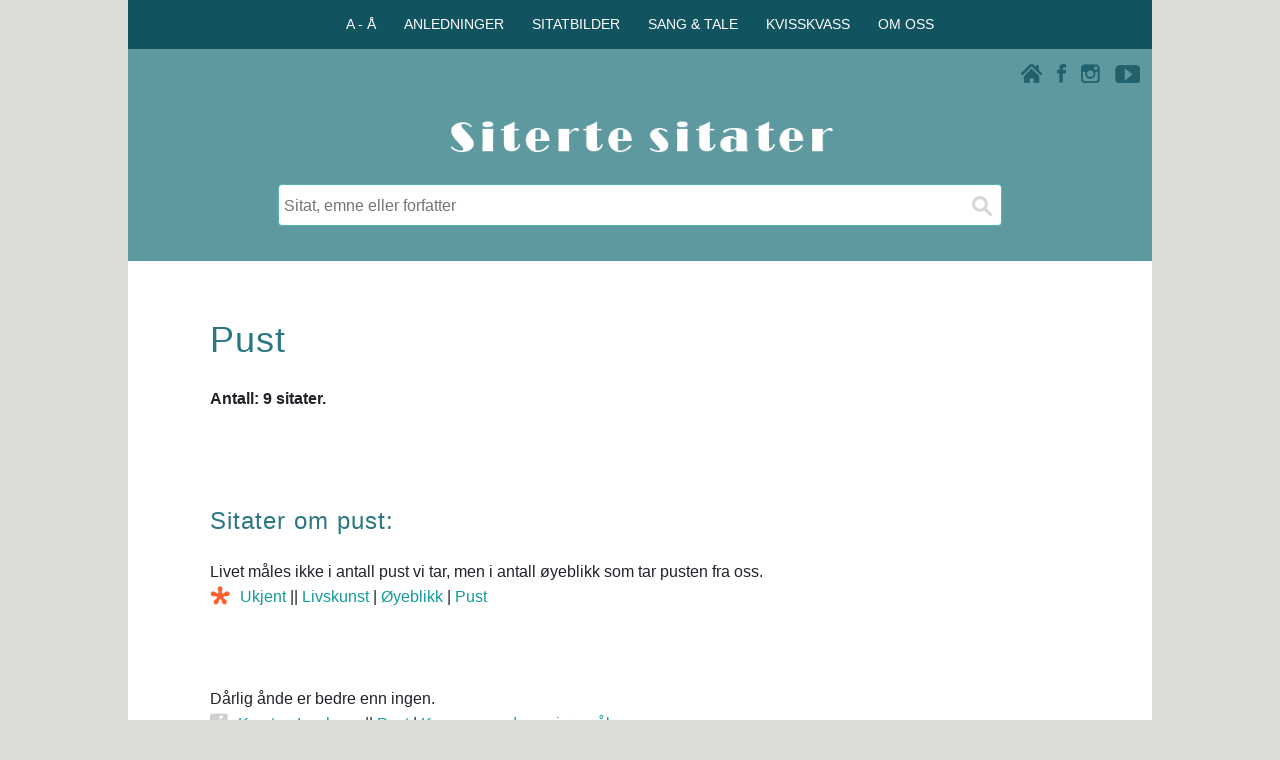

--- FILE ---
content_type: text/html; charset=UTF-8
request_url: https://www.ordtak.no/index.php?emne=Pust&vis=sitat&side=2
body_size: 5593
content:
<!DOCTYPE html>
<html lang="no">
<head>

<meta charset="UTF-8">
<meta name="viewport" content="width=device-width, initial-scale=1.0">
<meta name="author" content="Siterte sitater" />
<meta name="copyright" content="Aunes tekst og tone" />
<!-- Google-kode for automatiske annonser -->

<meta name="description" content="Trenger du et godt sitat? På Siterte sitater finner du sitater og ordtak om pust og mer enn 1200 andre emner." />
<title>Pust - Siterte sitater</title>
<meta property="og:url" content="https://www.ordtak.no/index.php?emne=Pust" />
<meta property="og:type" content="website" />
<meta property="og:title" content="Pust" />
<meta property="og:description" content="Trenger du et godt sitat? På Siterte sitater finner du sitater og ordtak om pust og mer enn 1200 andre emner." />
<meta property="og:image" content="https://www.ordtak.no/images/siterte_sitater_logo_200.png" />
<link rel="stylesheet" href="css/sitertesitater_responsive.css" type="text/css" />
<link rel="shortcut icon" href="favicon.png" type="image/x-icon" />
<script src="javascripts/panel_jquery-1.11.2.min.js"></script>
</head><script>
  // Definerer datalaget (dataLayer) og kommando-funksjonen (gtag)
  window.dataLayer = window.dataLayer || [];
  function gtag(){dataLayer.push(arguments);}
</script>
<body onload="document.forms[0].sok.focus();">

<!-- FACEBOOK -->
<div id="fb-root"></div>
<script>(function(d, s, id) {
  var js, fjs = d.getElementsByTagName(s)[0];
  if (d.getElementById(id)) return;
  js = d.createElement(s); js.id = id;
  js.src = "//connect.facebook.net/nb_NO/all.js#xfbml=1";
  fjs.parentNode.insertBefore(js, fjs);
}(document, 'script', 'facebook-jssdk'));</script>

<script src="javascripts/wz_tooltip.js"></script>

<div class="innholdsboks_resultat">
<div class="row" id="toppmeny_boks">
<div class="col-12 boksfarge_morkgroen">
<div class="horizontal-centering">
<div>
<div>
<nav>
   <ul class="toppmeny">
      <li onclick="Toppmeny();">A - Å
         <ul id="toppmenyvalg1">
            <a href="index.php?register=emne"><li>Emner</li></a>
            <a href="index.php?register=forfatter"><li>Forfattere</li></a>
            <a href="index.php?register=ordtak"><li>Ordtaksamlinger</li></a>
         </ul>
      </li>
      <li onclick="Toppmeny();">ANLEDNINGER
         <ul id="toppmenyvalg2">
            <a href="teksthjelp.php"><li>Anledninger</li></a>
            <a href="teksthjelp.php?teksthjelp=daap"><li>Fødsel og dåp</li></a>
            <a href="teksthjelp.php?teksthjelp=bursdag"><li>Bursdag</li></a>			
            <a href="teksthjelp.php?teksthjelp=konfirmasjon"><li>Konfirmasjon</li></a>
			<a href="teksthjelp.php?teksthjelp=russ"><li>På russekortet</li></a>
            <a href="teksthjelp.php?teksthjelp=bryllup"><li>Bryllup og samliv</li></a>
            <a href="teksthjelp.php?teksthjelp=morsdag"><li>Morsdag</li></a>
            <a href="teksthjelp.php?teksthjelp=farsdag"><li>Farsdag</li></a>
			<a href="teksthjelp.php?teksthjelp=nyttaar"><li>Godt nytt år</li></a>
			<a href="teksthjelp.php?teksthjelp=humor"><li>Morsomme sitater</li></a>
			<a href="teksthjelp.php?teksthjelp=varme"><li>Varme sitater</li></a>
			<a href="teksthjelp.php?teksthjelp=kloke"><li>Kloke sitater</li></a>
			<a href="teksthjelp.php?teksthjelp=inspirasjon"><li>Inspirerende sitater</li></a>
			<a href="teksthjelp.php?teksthjelp=berømte"><li>Berømte sitater</li></a>
			<a href="teksthjelp.php?teksthjelp=topp"><li>Populære sitater</li></a>	
         </ul>
      </li>
      <li onclick="Toppmeny();">SITATBILDER
         <ul id="toppmenyvalg3">
            <a href="sitatfoto.php"><li>Sitatbilder</li></a>
            <a href="sitatfoto.php?illustrert=vennskap"><li>Vennskap og kjærlighet</li></a>
            <a href="sitatfoto.php?illustrert=livet"><li>Livet og øyeblikkene</li></a>
            <a href="sitatfoto.php?illustrert=familie"><li>Barn og familie</li></a>
            <a href="sitatfoto.php?illustrert=pipsiogpipsa"><li>Pipsi & Pipsa</li></a>
         </ul>
      </li>
      <li onclick="Toppmeny();">SANG & TALE
         <ul id="toppmenyvalg4">
            <a href="sangogtale.php"><li>Sang & tale</li></a>
            <a href="sangogtale.php?tips=skrivetips"><li>10 nyttige skrivetips</li></a>
            <a href="sangogtale.php?tips=melodi"><li>Melodiforslag</li></a>
            <a href="sangogtale.php?tips=eksempler"><li>Teksteksempler</li></a>
            <a href="sangogtale.php?tips=takkformaten"><li>Takk for maten</li></a>
         </ul>
      </li>
      <li onclick="Toppmeny();">KVISSKVASS
         <ul id="toppmenyvalg5">
            <a href="kvisskvass.php?tema=quiz"><li>Personlighetstest</li></a>
            <a href="kvisskvass.php?tema=dagenssitat"><li>Dagens sitat</li></a>
         </ul>
      </li>
      <li onclick="Toppmeny();">OM OSS
         <ul id="toppmenyvalg6">
            <a href="om_nettstedet.php?info=kontakt"><li>Kontaktinfo</li></a>
            <a href="om_nettstedet.php?info=bruk"><li>Bruk av sitater</li></a>
            <a href="om_nettstedet.php?info=egne"><li>Publisere egne sitater</li></a>
            <a href="om_nettstedet.php?info=oss"><li>Ofte stilte spørsmål</li></a>
            <a href="om_nettstedet.php?info=cookies"><li>Bruk av cookies</li></a>
            <a href="om_nettstedet.php?info=annonsering"><li>Annonsering</li></a>
            <a href="om_nettstedet.php?info=takk"><li>Takk til ...</li></a>
         </ul>
      </li>
   </ul>
</nav>
</div>
</div>
</div>
</div>
</div>


<div class="boksfarge_groen">
<div class="row">
	<div class="col-12 boksfarge_groen">
	<script src="javascripts/ikonmeny.js"></script>
		<div class="ikon_boks">
			<div class="ikon_youtube"><a href="https://www.youtube.com/user/Sitertesitater/videos" target="blank"><img src="images/ikon_youtube.png" width="25" height="18" alt="Siterte sitater på Youtube"></a></div>
			<div class="ikon_instagram"><a href="https://instagram.com/_u/sitertesitater" target="blank"><img src="images/ikon_instagram.png" width="19" height="19" alt="Siterte sitater på Instagram"></a></div>
			<div class="ikon_facebook"><a href="https://www.facebook.com/sitertesitater" target="blank"><img src="images/ikon_facebook.png" width="9" height="19" alt="Siterte sitater på Facebookt"></a></div>
			<div class="ikon_hjem link"><a href="./"><img src="images/ikon_hjem.png" width="21" height="19" alt="Siterte sitater - Hjem"></a></div>
			<div class="menytekst" onclick="Nav();" id="ikonmeny_ikon"><img src="images/ikon_menu.png" width="21" height="19" alt="Siterte sitater - Meny" class="ikon_meny" >Meny</div>
		</div>
<nav id="ikonmeny">
<ul>
<li>
<div class="flip_overskrift_meny" id="meny1">
   <img src="images/ikon_up.png" class="pil-opp">
   <img src="images/ikon_down.png" class="pil-ned">
  <span class="menyvalg">A - Å</span>
</div>
<div class="meny_boks" id="valg1">
<a href="index.php?register=emne">Emner</a>
<a href="index.php?register=forfatter">Forfattere</a>
<a href="index.php?register=ordtak">Ordtaksamlinger</a>
</div>
</li>
<li>
<div class="flip_overskrift_meny" id="meny2">
   <img src="images/ikon_up.png" class="pil-opp">
   <img src="images/ikon_down.png" class="pil-ned">
  <span class="menyvalg">ANLEDNINGER</span>
</div>
<div class="meny_boks" id="valg2">
<a href="teksthjelp.php">Anledninger</a>
<a href="teksthjelp.php?teksthjelp=daap">Fødsel og dåp</a>
<a href="teksthjelp.php?teksthjelp=bursdag">Bursdag</a>
<a href="teksthjelp.php?teksthjelp=konfirmasjon">Konfirmasjon</a>
<a href="teksthjelp.php?teksthjelp=russ">På russekortet</a>
<a href="teksthjelp.php?teksthjelp=bryllup">Bryllup og samliv</a>
<a href="teksthjelp.php?teksthjelp=morsdag">Morsdag</a>
<a href="teksthjelp.php?teksthjelp=farsdag">Farsdag</a>
<a href="teksthjelp.php?teksthjelp=nyttaar">Godt nytt år</a>
<a href="teksthjelp.php?teksthjelp=humor">Morsomme sitater</a>
<a href="teksthjelp.php?teksthjelp=varme">Varme sitater</a>
<a href="teksthjelp.php?teksthjelp=kloke">Kloke sitater</a>
<a href="teksthjelp.php?teksthjelp=inspirasjon">Inspirerende sitater</a>
<a href="teksthjelp.php?teksthjelp=berømte">Berømte sitater</a>
<a href="teksthjelp.php?teksthjelp=topp">Populære sitater</a>	
</div>
</li>
<li>
<div class="flip_overskrift_meny" id="meny3">
   <img src="images/ikon_up.png" class="pil-opp">
   <img src="images/ikon_down.png" class="pil-ned">
  <span class="menyvalg">SITATBILDER</span>
</div>
<div class="meny_boks" id="valg3">
<a href="sitatfoto.php">Sitatbilder</a>
<a href="sitatfoto.php?illustrert=vennskap">Vennskap og kjærlighet</a>
<a href="sitatfoto.php?illustrert=livet">Livet og øyeblikkene</a>
<a href="sitatfoto.php?illustrert=familie">Barn og familie</a>
<a href="sitatfoto.php?illustrert=pipsiogpipsa">Pipsi & Pipsa</a>
</div>
</li>
<li>
<div class="flip_overskrift_meny" id="meny4">
   <img src="images/ikon_up.png" class="pil-opp">
   <img src="images/ikon_down.png" class="pil-ned">
  <span class="menyvalg">SANG & TALE</span>
</div>
<div class="meny_boks" id="valg4">
<a href="sangogtale.php">Sang & tale</a>
<a href="sangogtale.php?tips=skrivetips">10 nyttige skrivetips</a>
<a href="sangogtale.php?tips=melodi">Melodiforslag</a>
<a href="sangogtale.php?tips=eksempler">Teksteksempler</a>
<a href="sangogtale.php?tips=takkformaten">Takk for maten</a>
</div>
</li>
<li>
<div class="flip_overskrift_meny" id="meny5">
   <img src="images/ikon_up.png" class="pil-opp">
   <img src="images/ikon_down.png" class="pil-ned">
  <span class="menyvalg">KVISSKVASS</span>
</div>
<div class="meny_boks" id="valg5">
<a href="kvisskvass.php?tema=quiz">Personlighetstest</a>
<a href="kvisskvass.php?tema=dagenssitat">Dagens sitat</a>
</div>
</li>
<li>
<div class="flip_overskrift_meny" id="meny6">
   <img src="images/ikon_up.png" class="pil-opp">
   <img src="images/ikon_down.png" class="pil-ned">
  <span class="menyvalg">OM OSS</span>
</div>
<div class="meny_boks" id="valg6">
<a href="om_nettstedet.php?info=kontakt">Kontaktinfo</a>
<a href="om_nettstedet.php?info=bruk">Bruk av sitater</a>
<a href="om_nettstedet.php?info=egne">Publisere egne sitater</a>
<a href="om_nettstedet.php?info=oss">Ofte stilte spørsmål</a>
<a href="om_nettstedet.php?info=cookies">Bruk av cookies</a>
<a href="om_nettstedet.php?info=annonsering">Annonsering</a>
<a href="om_nettstedet.php?info=takk">Takk til ...</a>
</div>
</li>
</ul>
</nav>
</div>
</div>


<div class="row">
	<div class="col-12 col-m-12 boksfarge_groen">
		<div class="logo_boks">
			<a href="./">
			<img class="center" src="images/siterte_sitater_logo.gif" width="417" height="70" alt="Siterte sitater">
			</a>
		</div>
	</div>
</div>
</div>


<main>
<div class="boksfarge_groen">
<div class="row">
	<div class="col-12 boksfarge_groen">
		<div class="sok_boks">
			<div class="sok">
				<form action="index.php" method="get">  
					<input type="text" name="sok" placeholder="Sitat, emne eller forfatter" />
					<input type="submit" value="" aria-label="Søk">
				</form>
			</div>
			<!--
			<div class="sok">
				<form>  
					<input class="rod_tekst" type="text" name="" value="Beklager, vi har litt trøbbel på linja akkurat nå. Prøv gjerne igjen senere." />
				</form>
			</div>
			-->
		</div>
	</div>
</div>
</div><div class="row">
<div class="col-12 boksmarg">
<div class="reklame_innhold">
</div>
</div>
</div>
<div class="row">
<div class="col-12 boksmarg_utentoppogbunn">
<h1 class="innhold">Pust</h1>
</div>
</div>

<div class="row">
<div class="col-12 boksmarg">
<div class="antallemne_t">Antall: 9 sitater.</div>

</div>
</div>

<div class="row">
<div class="col-12 boksmarg_utentopp">
<div class="del_facebook_sider">
<div class="fb-like" data-href="https://www.ordtak.no/index.php?emne=Pust" data-layout="button_count" data-action="like" data-show-faces="false" data-share="true"></div>
</div></div>
</div>

<div class="row">
<div class="col-12 boksmarg">
<h2 class="innhold">Sitater om pust:</h2>
<div class="sitat_boks">
<a href="sitat.php?id=11913" class="sitat_lenke"><div class="sitat_tekstboks">Livet måles ikke i antall pust vi tar, men i antall øyeblikk som tar pusten fra oss.</div></a>
<div class="sitat_underboks">
<div class="sitatikon_bilde"><img src="images/ikon_bilde.png" width="20" height="19" border="0" onmouseover="Tip('<img src=\'illustrerte/siterte_sitater656.jpg\' width=\'500\' height=\'500\'>')" onmouseout="UnTip()"></div><a href="index.php?fn=&en=Ukjent"> Ukjent</a> || <a href="index.php?emne=Livskunst">Livskunst</a> | <a href="index.php?emne=Øyeblikk">Øyeblikk</a> | <a href="index.php?emne=Pust">Pust</a></div>
<div class="del_facebook_sitater">
<div class="fb-like" data-href="https://www.ordtak.no/sitat.php?id=11913" data-layout="button_count" data-action="like" data-show-faces="false" data-share="true"></div>
</div></div>

<div class="sitat_boks">
<a href="sitat.php?id=15017" class="sitat_lenke"><div class="sitat_tekstboks">Dårlig ånde er bedre enn ingen.</div></a>
<div class="sitat_underboks">
<div class="sitatikon_kilde"><img src="images/ikon_kilde.png" width="18" height="19" border="0" onmouseover="Tip('Fra kalenderen <i>Dagens Karsten</i>, Hermon Forlag (2008). ')" onmouseout="UnTip()"></div><a href="index.php?fn=Karsten&en=Isachsen">Karsten Isachsen</a> || <a href="index.php?emne=Pust">Pust</a> | <a href="index.php?emne=Kroppen og dens gjøremål">Kroppen og dens gjøremål</a></div>
<div class="del_facebook_sitater">
<div class="fb-like" data-href="https://www.ordtak.no/sitat.php?id=15017" data-layout="button_count" data-action="like" data-show-faces="false" data-share="true"></div>
</div></div>

<div class="reklame_innhold_sitater boksmarg_reklame">
<!-- Responsiv_banner2025 -->
<ins class="adsbygoogle"
	style="display:block"
	data-ad-client="ca-pub-0439377807765672"
	data-ad-slot="9592924768"
	data-ad-format="auto"
	data-full-width-responsive="true">
</ins>
<script>(adsbygoogle = window.adsbygoogle || []).push({});</script></div>
<div class="sitat_boks">
<a href="sitat.php?id=320" class="sitat_lenke"><div class="sitat_tekstboks">Et pust strøk forbi mitt ansikt, og hårene reiste seg på mitt hode.</div></a>
<div class="sitat_underboks">
<div class="sitatikon_kilde"><img src="images/ikon_kilde.png" width="18" height="19" border="0" onmouseover="Tip('Job 4,15. ')" onmouseout="UnTip()"></div><a href="index.php?fn=&en=Bibelen"> Bibelen</a> || <a href="index.php?emne=Hår">Hår</a> | <a href="index.php?emne=Pust">Pust</a></div>
<div class="del_facebook_sitater">
<div class="fb-like" data-href="https://www.ordtak.no/sitat.php?id=320" data-layout="button_count" data-action="like" data-show-faces="false" data-share="true"></div>
</div></div>

<div class="sitat_boks">
<a href="sitat.php?id=13551" class="sitat_lenke"><div class="sitat_tekstboks">Det skulle vært unødvendig å kjempe. Man skulle bare fått puste på sitt eget språk.</div></a>
<div class="sitat_underboks">
<div class="sitatikon_kilde"><img src="images/ikon_kilde.png" width="18" height="19" border="0" onmouseover="Tip('Fra artikkelen <i>Boines demoner</i>, Dagbladet.no (08.05.2006). ')" onmouseout="UnTip()"></div><a href="index.php?fn=Mari&en=Boine">Mari Boine</a> || <a href="index.php?emne=Identitet">Identitet</a> | <a href="index.php?emne=Språk">Språk</a> | <a href="index.php?emne=Pust">Pust</a></div>
<div class="del_facebook_sitater">
<div class="fb-like" data-href="https://www.ordtak.no/sitat.php?id=13551" data-layout="button_count" data-action="like" data-show-faces="false" data-share="true"></div>
</div></div>

<div class="sitat_boks">
<a href="sitat.php?id=5378" class="sitat_lenke"><div class="sitat_tekstboks">Hvis alle på jorden sluttet å puste i en time, ville ikke drivhuseffekten være noe problem lenger.</div></a>
<div class="sitat_underboks">
<div class="sitatikon_kilde"><img src="images/ikon_kilde.png" width="18" height="19" border="0" onmouseover="Tip('Newsweek Magazine (31.12.1990). ')" onmouseout="UnTip()"></div><a href="index.php?fn=Jerry&en=Adler">Jerry Adler</a> || <a href="index.php?emne=Klima">Klima</a> | <a href="index.php?emne=Dumt sagt">Dumt sagt</a> | <a href="index.php?emne=Pust">Pust</a></div>
<div class="del_facebook_sitater">
<div class="fb-like" data-href="https://www.ordtak.no/sitat.php?id=5378" data-layout="button_count" data-action="like" data-show-faces="false" data-share="true"></div>
</div></div>

<div class="sitat_boks">
<a href="sitat.php?id=7880" class="sitat_lenke"><div class="sitat_tekstboks">Pust inn<br />Pust ut<br />Gjenta 6 millioner ganger</div></a>
<div class="sitat_underboks">
<div class="sitatikon_kilde"><img src="images/ikon_kilde.png" width="18" height="19" border="0" onmouseover="Tip('<i>Sitt ikke inne når alt håp er ute</i> (2010), Livet. ')" onmouseout="UnTip()"></div><a href="index.php?fn=Dag&en=Evjenth">Dag Evjenth</a> || <a href="index.php?emne=Livet">Livet</a> | <a href="index.php?emne=Gjentakelse">Gjentakelse</a> | <a href="index.php?emne=Pust">Pust</a></div>
<div class="del_facebook_sitater">
<div class="fb-like" data-href="https://www.ordtak.no/sitat.php?id=7880" data-layout="button_count" data-action="like" data-show-faces="false" data-share="true"></div>
</div></div>

<div class="sitat_boks">
<a href="sitat.php?id=1756" class="sitat_lenke"><div class="sitat_tekstboks">Musikk er ein måte å puste på.</div></a>
<div class="sitat_underboks">
<div class="sitatikon_kilde"><img src="images/ikon_kilde.png" width="18" height="19" border="0" onmouseover="Tip('<i>Bikubesong</i> (2001). ')" onmouseout="UnTip()"></div><a href="index.php?fn=Frode&en=Grytten">Frode Grytten</a> || <a href="index.php?emne=Musikk">Musikk</a> | <a href="index.php?emne=Pust">Pust</a></div>
<div class="del_facebook_sitater">
<div class="fb-like" data-href="https://www.ordtak.no/sitat.php?id=1756" data-layout="button_count" data-action="like" data-show-faces="false" data-share="true"></div>
</div></div>

<div class="sitat_boks">
<a href="sitat.php?id=13363" class="sitat_lenke"><div class="sitat_tekstboks">Den som snakker mest, blir først andpusten.</div></a>
<div class="sitat_underboks">
<div class="sitatikon_kilde"><img src="images/ikon_kilde.png" width="18" height="19" border="0" onmouseover="Tip('<i>Daodejing</i>. ')" onmouseout="UnTip()"></div><a href="index.php?fn=&en=Laozi"> Laozi</a> || <a href="index.php?emne=Prate">Prate</a> | <a href="index.php?emne=Pust">Pust</a></div>
<div class="del_facebook_sitater">
<div class="fb-like" data-href="https://www.ordtak.no/sitat.php?id=13363" data-layout="button_count" data-action="like" data-show-faces="false" data-share="true"></div>
</div></div>

<div class="sitat_boks">
<a href="sitat.php?id=14920" class="sitat_lenke"><div class="sitat_tekstboks">Du puster bedre når du er rik.</div></a>
<div class="sitat_underboks">
<div class="sitatikon_kilde"><img src="images/ikon_kilde.png" width="18" height="19" border="0" onmouseover="Tip('<i>The Book of Disquiet</i> (1982). ')" onmouseout="UnTip()"></div><a href="index.php?fn=Fernando&en=Pessoa">Fernando Pessoa</a> || <a href="index.php?emne=Rikdom">Rikdom</a> | <a href="index.php?emne=Pust">Pust</a></div>
<div class="del_facebook_sitater">
<div class="fb-like" data-href="https://www.ordtak.no/sitat.php?id=14920" data-layout="button_count" data-action="like" data-show-faces="false" data-share="true"></div>
</div></div>

</div>
</div>
<div class="row">
<div class="col-12 boksmarg">
<div class="reklame_innhold">
<!-- Responsiv_banner2025 -->
<ins class="adsbygoogle"
	style="display:block"
	data-ad-client="ca-pub-0439377807765672"
	data-ad-slot="9592924768"
	data-ad-format="auto"
	data-full-width-responsive="true">
</ins>
<script>(adsbygoogle = window.adsbygoogle || []).push({});</script></div>
</div>
</div>
<div class="row">
<div class="col-12 boksmarg">
<div class="seogsa_t">Se også emnene:</div><div class="register_enkol"><a href="index.php?emne=Fødsel" class="registerlenker" >Fødsel</a><a href="index.php?emne=Livet" class="registerlenker" >Livet</a></div></div>
</div>
<div class="row"><div class="col-12"><div class="ordsky_boks"> <a href="index.php?register=emne" class="ordsky_liten" >Emner A - Å</a>  <a href="teksthjelp.php?teksthjelp=russ" class="ordsky_medium" >På russekortet</a>  <a href="index.php?emne=Klokskap" class="ordsky_stor" >Klokskap</a>  <a href="teksthjelp.php?teksthjelp=humor" class="ordsky_medium">Morsomme sitater</a>  <a href="index.php?fn=Oscar&en=Wilde" class="ordsky_liten" >Oscar Wilde</a>  <a href="index.php?emne=Livet" class="ordsky_minst" >Livet</a>  <a href="index.php?fn=Nikolaus&en=Cybinski" class="ordsky_stor" >Nikolaus Cybinski</a>  <a href="index.php?fn=Kjerstin&en=Aune" class="ordsky_minst" >Kjerstin Aune</a>  <a href="teksthjelp.php?teksthjelp=topp" class="ordsky_medium">Populære sitater</a>  <a href="index.php?fn=Norske&en=ordtak" class="ordsky_stor" >Norske ordtak</a>  <a href="index.php?fn=Nils-Fredrik&en=Nielsen" class="ordsky_liten" >Nils-Fredrik Nielsen</a>  <a href="teksthjelp.php?teksthjelp=varme" class="ordsky_medium">Varme sitater</a>  <a href="index.php?emne=Vennskap" class="ordsky_minst" >Vennskap</a>  <a href="index.php?emne=Nye muligheter" class="ordsky_stor" >Nye muligheter</a>  <a href="teksthjelp.php?teksthjelp=inspirasjon" class="ordsky_medium">Inspirerende sitater</a>  <a href="index.php?fn=Nordiske&en=ordtak" class="ordsky_liten" >Nordiske ordtak</a>  <a href="kvisskvass.php?tema=quiz" class="ordsky_minst" >Personlighetstest</a>  <a href="http://selvforvikling.no/index.php?topp=20" class="ordsky_stor" target="blank" >Selvforvikling.no</a>  <a href="teksthjelp.php?teksthjelp=berømte" class="ordsky_medium">Berømte sitater</a>  <a href="index.php?fn=Katti Anker&en=Møller" class="ordsky_liten" >Katti Anker Møller</a>  <a href="index.php?fn=Henrik&en=Ibsen" class="ordsky_minst" >Henrik Ibsen</a>  <a href="index.php?emne=Barn" class="ordsky_liten" >Barn</a>  <a href="index.php?emne=Alder - antall år" class="ordsky_stor" >Alder - antall år</a>  <a href="teksthjelp.php?teksthjelp=kloke" class="ordsky_medium">Kloke sitater</a>  <a href="teksthjelp.php?teksthjelp=siste" class="ordsky_minst" >10 siste</a> </div></div>
</div>
</div>
<div class="fotnote bunntekst">
<a href="om_nettstedet.php?info=kontakt">Om Siterte sitater</a> | <a href="om_nettstedet.php?info=bruk">Bruk av sitater</a> | <a href="om_nettstedet.php?info=cookies">Cookies</a><br />
15 400 sitater - 1200 emner - 3150 forfattere<br />
Aunes tekst og tone © 2001 - 2026
</div>

<!-- UTSETTER LASTING AV ADSENSE REKLAME (LAZY LOADING) FOR Å FORBEDRE PAGESPEED-POENG OG LCP. -->
<script>
    // Funksjon for å laste AdSense-skriptet
    function loadAdSense() {
        var adScript = document.createElement('script');
        adScript.async = true;
        adScript.src = 'https://pagead2.googlesyndication.com/pagead/js/adsbygoogle.js?client=ca-pub-0439377807765672';
        adScript.setAttribute('crossorigin', 'anonymous');

        // Legger skriptet til i sidens hode-seksjon
        document.head.appendChild(adScript);
    }

    // Last inn skriptet når siden er ferdig lastet (eller når som helst du vil)
    window.addEventListener('load', loadAdSense);
    
    // VALGFRITT: Last inn skriptet ved første brukerinteraksjon (raskere visning)
    // window.addEventListener('scroll', loadAdSense, { once: true });
    // window.addEventListener('touchstart', loadAdSense, { once: true });
</script>

<!-- UTSETTER LASTING AV GOOGLE ANALYTICS/TAGMANAGER. -->
<script>
    // Din unike GA4 ID fra filen din
    var GTM_ID = 'G-2FJBG8MEKR'; 

    function loadGtag() {
        // 1. Oppretter <script>-taggen dynamisk
        var gtagScript = document.createElement('script');
        gtagScript.async = true;
        gtagScript.src = 'https://www.googletagmanager.com/gtag/js?id=' + GTM_ID;

        // 2. Legger til i head-seksjonen
        document.head.appendChild(gtagScript);

        // 3. Kjører de siste nødvendige kommandoene NÅR skriptet er initiert
        gtag('js', new Date());
        gtag('config', GTM_ID);
    }

    // Vent med å kalle loadGtag() til hele siden (inkludert LCP-bilde) er lastet.
    window.addEventListener('load', function() {
    // Starter lastingen av gtag.js etter 3000 millisekunder (3 sekunder)
    setTimeout(loadGtag, 3000); 
});
</script>

</body>
</html> 

--- FILE ---
content_type: text/html; charset=utf-8
request_url: https://www.google.com/recaptcha/api2/aframe
body_size: 266
content:
<!DOCTYPE HTML><html><head><meta http-equiv="content-type" content="text/html; charset=UTF-8"></head><body><script nonce="tRyOE1e_Y0eW_38QVTcVDg">/** Anti-fraud and anti-abuse applications only. See google.com/recaptcha */ try{var clients={'sodar':'https://pagead2.googlesyndication.com/pagead/sodar?'};window.addEventListener("message",function(a){try{if(a.source===window.parent){var b=JSON.parse(a.data);var c=clients[b['id']];if(c){var d=document.createElement('img');d.src=c+b['params']+'&rc='+(localStorage.getItem("rc::a")?sessionStorage.getItem("rc::b"):"");window.document.body.appendChild(d);sessionStorage.setItem("rc::e",parseInt(sessionStorage.getItem("rc::e")||0)+1);localStorage.setItem("rc::h",'1769784334645');}}}catch(b){}});window.parent.postMessage("_grecaptcha_ready", "*");}catch(b){}</script></body></html>